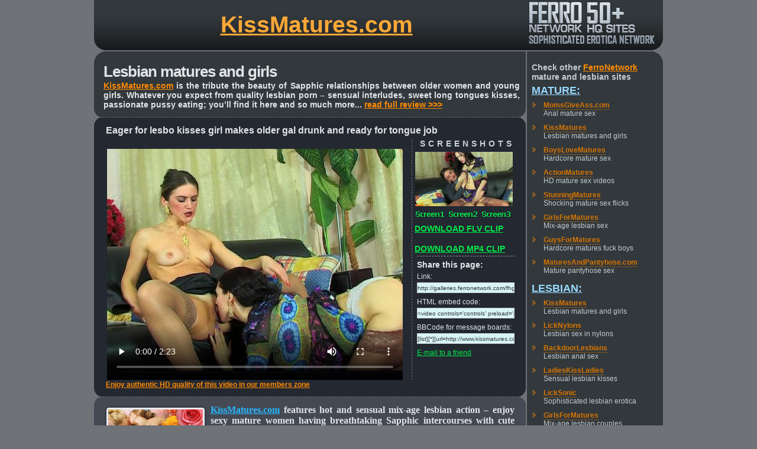

--- FILE ---
content_type: text/html
request_url: http://www.tenmilliongalleries.com/fhg/kim/v/519_1/kim_1_2_v_519_1.shtml?ferroc99753
body_size: 3108
content:
<html><head>
<meta http-equiv="Content-Language" content="en-us">
<meta name="description" content="Matures women having hot lesbian sex with young girls">
<meta name="keywords" content="Matures,Mature Porn,Mature Videos,Mature Movies,Old And Young,Matures with Girls,Lesbians,Lesbian Photos,Lesbian Videos,Mature Photos,MILF,MILF sex,MILF movies,MILF videos,Lesbian MILFs,Lesbian Matures,Lesbian Housewives,KissMatures,FerroCash,FerroNetwork">
<link rel=stylesheet type="text/css" href="http://design.ferronetwork.com/sites/common/fhg/fhg3.css">
<script type="text/javascript" src="http://design.ferronetwork.com/sites/common/fhg/rotary.js"></script>
<title>KissMatures :: Martha&Judith pussyloving mature on video</title>
</head><body>

<div align="center"><table class="t">
<tr><td width="19"><img src="http://design.ferronetwork.com/sites/common/fhg/img2/t_l.gif" width="19" height="85"></td>
<td width="714" class="top"><a href="http://www.kissmatures.com/cgi-bin/click.cgi?ferroc99753">KissMatures.com</a></td>
<td width="229"><a href="http://www.ferronetwork.com/cgi-bin/click.cgi?ferroc99753"><img src="http://design.ferronetwork.com/sites/common/fhg/img2/t_r1.gif" width="229" height="85" alt="FerroNetwork, FerroCash"></a></td>
</tr></table>

<table width="962" height="19">
	<tr>
		<td class="botl"><img src="http://design.ferronetwork.com/sites/common/fhg/img2/c_ul.gif" width="19" height="19"></td>
		<td class="botc"><img src="http://design.ferronetwork.com/sites/common/fhg/img2/1t.gif" width="2" height="19"></td>
		<td class="botr"><img src="http://design.ferronetwork.com/sites/common/fhg/img2/c_ur.gif" width="19" height="19"></td>
	</tr></table>

<!-- content -->
<table width="962">
	<tr>
		<td width="730" class="left">
		<div class="desktop">
		<h1>Lesbian matures and girls</h1>
		<a href="http://www.kissmatures.com/cgi-bin/click.cgi?ferroc99753">KissMatures.com</a> is the tribute the beauty of Sapphic relationships between older women and young girls. Whatever you expect from quality lesbian porn � sensual interludes, sweet long tongues kisses, passionate pussy eating; you�ll find it here and so much more...
		<a href="http://reviews.ferronetwork.com/kissmatures/index.shtml?ferroc99753">read full review &gt;&gt;&gt; </a>  
		</div>
		
		<div><img src="http://design.ferronetwork.com/sites/common/fhg/img2/bl_1.gif" width="730" height="27"></div>
		<table width="730"><tr><td class="player1"><h2>Eager for lesbo kisses girl makes older gal drunk and ready for tongue job</h2></td></tr></table>
		<table width="730"><tr>
		<td class="player1">
		
<video controls='controls' preload='metadata' width='500' height='408' poster='http://galleries.ferronetwork.com/fhg/kissmatures/video/519_1/s_fhg_kissmatures_g519_clip.jpg'><source src='http://galleries.ferronetwork.com/fhg/kissmatures/video/519_1/s_fhg_kissmatures_g519_clip.mp4' type='video/mp4'></video>
			
		</td>
		<td class="screen" align="center"><h2>SCREENSHOTS</h2>
		
		<a href="http://galleries.ferronetwork.com/fhg/kissmatures/video/519_1/fc_kissmatures_g519_24.jpg"><img src="http://galleries.ferronetwork.com/fhg/kissmatures/video/519_1/vtn02.jpg" alt="Mature Movies" width="165" height="92"></a><br>
		<a href="http://galleries.ferronetwork.com/fhg/kissmatures/video/519_1/fc_kissmatures_g519_17.jpg"><img src="http://design.ferronetwork.com/sites/common/fhg/img2/screen1.gif" width="50" height="11"></a> 
		<a href="http://galleries.ferronetwork.com/fhg/kissmatures/video/519_1/fc_kissmatures_g519_24.jpg"><img src="http://design.ferronetwork.com/sites/common/fhg/img2/screen2.gif" width="50" height="11"></a> 
		<a href="http://galleries.ferronetwork.com/fhg/kissmatures/video/519_1/fc_kissmatures_g519_32.jpg"><img src="http://design.ferronetwork.com/sites/common/fhg/img2/screen3.gif" width="50" height="11"></a><br>
		
		<h3><a href="http://galleries.ferronetwork.com/fhg/kissmatures/video/519_1/s_fhg_kissmatures_g519_clip.flv">DOWNLOAD FLV CLIP</a></h3><br><h3><a href="http://galleries.ferronetwork.com/fhg/kissmatures/video/519_1/s_fhg_kissmatures_g519_clip.mp4">DOWNLOAD MP4 CLIP</a></h3>
<div class="rt_rsspu2"></div>
		<div class="htmlcode3">
		<h4>Share this page:</h4>
		<p>Link:</p>
		<input onClick="this.select()" type="text" value="http://galleries.ferronetwork.com/fhg/kissmatures/video/519_1/martha-judith-pussyloving-mature-on-video.shtml?ferroc99753" />

		<p>HTML embed code:</p>
<input onClick="this.select()" type="text" value="<video controls='controls' preload='none' width='500' height='408' poster='http://galleries.ferronetwork.com/fhg/kissmatures/video/519_1/s_fhg_kissmatures_g519_clip.jpg'><source src='http://galleries.ferronetwork.com/fhg/kissmatures/video/519_1/s_fhg_kissmatures_g519_clip.mp4' type='video/mp4'></video>" />
		
		<p>BBCode for message boards:</p>
<input onClick="this.select()" type="text" value="[list][*][url=http://www.kissmatures.com/cgi-bin/click.cgi?ferroc99753]KissMatures[/url] @ [url=http://www.ferronetwork.com/cgi-bin/click.cgi?ferroc99753]FerroNetwork[/url] :: Sample Gallery[*][*][url=http://galleries.ferronetwork.com/fhg/kissmatures/video/519_1/martha-judith-pussyloving-mature-on-video.shtml?ferroc99753][img]http://www.tenmilliongalleries.com/thumbs/kim/video/519/tn_002_500.jpg[/img][/url][*][url=http://www.kissmatures.com/cgi-bin/click.cgi?ferroc99753]KissMatures[/url] @ [url=http://www.ferronetwork.com/cgi-bin/click.cgi?ferroc99753]FerroNetwork[/url][*]Check [url=http://reviews.ferronetwork.com/index.shtml?ferroc99753]Official Reviews[/url] to learn more about FerroNetwork sites[/list]" />

		<p><a href="mailto:mail.?subject=Look at the videos that I've found&body=http://galleries.ferronetwork.com/fhg/kissmatures/video/519_1/martha-judith-pussyloving-mature-on-video.shtml?ferroc99753">E-mail to a friend</a></p>
		</div>

		
		</td>
		</tr></table>
		<table width="730"><tr><td class="player1"><p id="lightblue"><a href="http://www.kissmatures.com/cgi-bin/click.cgi?ferroc99753">Enjoy authentic HD quality of this video in our members zone</a></p></td></tr></table>
		
		<div><img src="http://design.ferronetwork.com/sites/common/fhg/img2/bl_2.gif" width="730" height="27"></div>
		
		<div class="desk2">
		
		<table width="700"><tr>
		<td><a href="http://www.kissmatures.com/cgi-bin/click.cgi?ferroc99753"><img src="http://design.ferronetwork.com/sites/common/paysite_icons/kissmatures_176x236_001.jpg" width="176" height="236" alt="KissMatures, FerroCash, FerroNetwork"></a></td>
		<td class="desk3"><a href="http://www.kissmatures.com/cgi-bin/click.cgi?ferroc99753">KissMatures.com</a> features hot and sensual mix-age lesbian action � enjoy sexy mature women having breathtaking Sapphic intercourses with cute young girls, slow and sensual seductions, lots of deep mouth-to-mouth and tongue kisses, passionate pussy licking and intense strapon action, imaginative and sophisticated scene setups, professional quality of imagery and high definition of both photos and videos.   <h3><a href="http://www.kissmatures.com/cgi-bin/click.cgi?ferroc99753">Visit KissMatures.com today!</a></h3></td>
		</tr></table>
		
		<div class="desk3or">or, even better</div>
		
		<table width="700"><tr>
		<td><a href="http://www.ferronetwork.com/cgi-bin/click.cgi?ferroc99753"><img src="http://design.ferronetwork.com/sites/common/paysite_icons/ferronetwork_176x236_001.jpg" width="176" height="236" alt="FerroCash, FerroNetwork"></a></td>
		<td class="desk3">Join through <a href="http://www.ferronetwork.com/cgi-bin/click.cgi?ferroc99753">FerroNetwork.com</a> and get instant unlimited access to both KissMatures.com and the entire family of FerroNetwork mature sites, which now consists of 8 quality all original sites including such legendary titles as GirlsForMatures, ActionMatures, GuysForMatures and several others. Over 1000 mature sex photo sets, more than 1500 mature sex movies and daily updates, at a wholesale price of $29.95 renewal fee.  
		<h3><a href="http://www.ferronetwork.com/cgi-bin/click.cgi?ferroc99753">Get all FerroNetwork sites for the price of one!</a></h3></td>
		</tr></table>
		
		
		</div>
		
		<div><img src="http://design.ferronetwork.com/sites/common/fhg/img2/bl_3.gif" width="730" height="27"></div>
		
		
		<br>
		<div align="center">
		<div class="copyright">All models were at least 18 years old when they were photographed.<br>
		All Rights Reserved � 1999 - 2026<br><br></div></div>
		<div align="center">
		<a title="FerroNetwork.com" href="http://www.ferronetwork.com/cgi-bin/click.cgi?ferroc99753" onMouseOver="swappipover(); window.status='FerroNetwork.com > Get All Sites For The Price Of One! '; return true" onMouseout="swappipout(); window.status=''; return true">
		<img src="http://design.ferronetwork.com/sites/common/fhg/img2/lg1.gif" width="109" height="80" name="pip"></a>
		</div>

		</td>
		<td width="2"><img src="http://design.ferronetwork.com/sites/common/fhg/img2/1t.gif" width="2" height="150"></td>
		<td width="230" class="right">
		<div class="rt">Check other <a href="http://www.ferronetwork.com/cgi-bin/click.cgi?ferroc99753">FerroNetwork</a> mature and lesbian sites<br>
		
<h2><a href="http://reviews.ferronetwork.com/mature/index.shtml?ferroc99753">Mature:</a></h2>
<ul>
		<li><a href="http://www.momsgiveass.com/cgi-bin/click.cgi?ferroc99753">MomsGiveAss.com</a><br>Anal mature sex</li>
		<li><a href="http://www.kissmatures.com/cgi-bin/click.cgi?ferroc99753">KissMatures</a><br>Lesbian matures and girls</li>
		<li><a href="http://www.boyslovematures.com/cgi-bin/click.cgi?ferroc99753">BoysLoveMatures</a><br>Hardcore mature sex</li>
		<li><a href="http://www.actionmatures.com/cgi-bin/click.cgi?ferroc99753">ActionMatures</a><br>HD mature sex videos</li>
		<li><a href="http://www.stunningmatures.com/cgi-bin/click.cgi?ferroc99753">StunningMatures</a><br>Shocking mature sex flicks</li>
		<li><a href="http://www.girlsformatures.com/cgi-bin/click.cgi?ferroc99753">GirlsForMatures</a><br>Mix-age lesbian sex</li>
		<li><a href="http://www.guysformatures.com/cgi-bin/click.cgi?ferroc99753">GuysForMatures</a><br>Hardcore matures fuck boys</li>
		<li><a href="http://www.maturesandpantyhose.com/cgi-bin/click.cgi?ferroc99753">MaturesAndPantyhose.com</a><br>Mature pantyhose sex</li>
</ul>
		<h2><a href="http://reviews.ferronetwork.com/lesbian/index.shtml?ferroc99753">Lesbian:</a></h2>
		<ul>
		<li><a href="http://www.kissmatures.com/cgi-bin/click.cgi?ferroc99753">KissMatures</a><br>Lesbian matures and girls</li>
		<li><a href="http://www.licknylons.com/cgi-bin/click.cgi?ferroc99753">LickNylons</a><br>Lesbian sex in nylons</li>
		<li><a href="http://www.backdoorlesbians.com/cgi-bin/click.cgi?ferroc99753">BackdoorLesbians</a><br>Lesbian anal sex</li>
		<li><a href="http://www.ladieskissladies.com/cgi-bin/click.cgi?ferroc99753">LadiesKissLadies</a><br>Sensual lesbian kisses</li>
		<li><a href="http://www.licksonic.com/cgi-bin/click.cgi?ferroc99753">LickSonic</a><br>Sophisticated lesbian erotica</li>
		<li><a href="http://www.girlsformatures.com/cgi-bin/click.cgi?ferroc99753">GirlsForMatures</a><br>Mix-age lesbian couples</li>
		<li><a href="http://www.pantyhose1.com/cgi-bin/click.cgi?ferroc99753">Pantyhose1</a><br>Lesbian pantyhose sex</li>
		<li><a href="http://www.pantyhoseforladies.com/cgi-bin/click.cgi?ferroc99753">PantyhoseForLadies</a><br>All pantyhose female threesomes</li>
		</ul>
		Check <a href="http://reviews.ferronetwork.com/index.shtml?ferroc99753">Official Reviews</a> to learn more about FerroNetwork sites
		</div>
		<div class="rt_rsspu"></div>
		<div class="rt_rss">
		<h3>Subscribe to our RSS feeds to get fresh daily updates at FerroNetwork:</h3>
		<ul>
		<li><a href="http://blog.ferronetwork.com/feed/?id=ferroc99753">FerroNetwork updates</a></li>
		</ul>
		</div>
		

		
		</td></tr></table>

<table width="962" height="19">
	<tr>
		<td class="botl"><img src="http://design.ferronetwork.com/sites/common/fhg/img2/c_unl.gif" width="19" height="19"></td>
		<td class="botc"><img src="http://design.ferronetwork.com/sites/common/fhg/img2/1t.gif" width="2" height="19"></td>
		<td class="botr"><img src="http://design.ferronetwork.com/sites/common/fhg/img2/c_unr.gif" width="19" height="19"></td>
	</tr>
</table>
</div>
<br><br><br>
</body></html>
